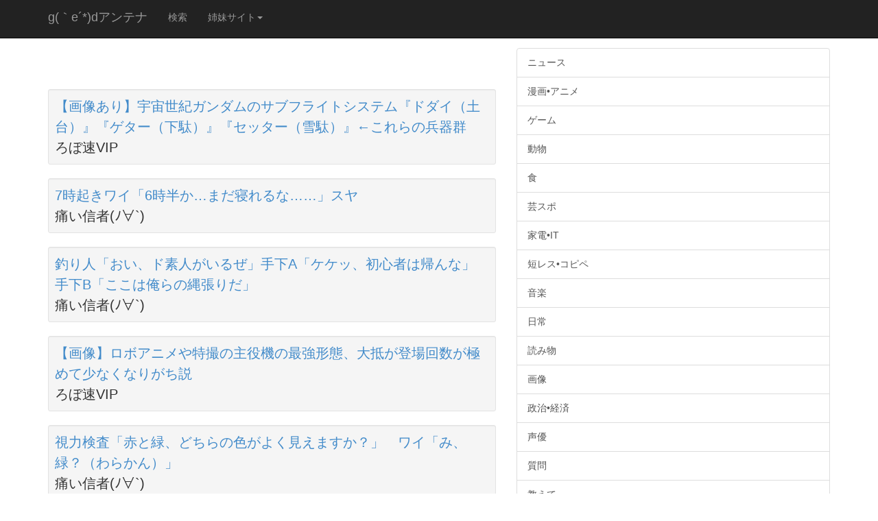

--- FILE ---
content_type: text/html; charset=UTF-8
request_url: http://genre.antenasite.info/genre/zatudan
body_size: 7437
content:
<!DOCTYPE html> <meta charset="utf-8"> <meta name="viewport" content="width=device-width, initial-scale=1.0"> <title>ジャンル:雑談 | g(｀e´*)dアンテナ[Gde2m++アンテナ]</title>  <link href="//part.antenasite.info/tb/css/bootstrap.min.css" rel="stylesheet"><link href="//part.antenasite.info/css/base.min.css" rel="stylesheet">  <link rel="shortcut icon" href=""> <meta name="description" content="アンテナ、ジャンル、検索。シンプルなアンテナ"> <meta name="keywords" content="2ch,genre,viewer,antena">  <script src="//part.antenasite.info/js/jquery-2.1.1.min.js"></script><script src="//part.antenasite.info/tb/js/bootstrap.min.js"></script><script src="//part.antenasite.info/js/offcanvas.min.js"></script>  <header role="banner"> <nav class="navbar navbar-inverse navbar-fixed-top" role="navigation"> <div class="container"> <div class="navbar-header">  <button type="button" class="navbar-toggle" data-toggle="collapse" data-target=".navbar-collapse"> <span class="sr-only">Toggle navigation</span> <span class="icon-bar"></span> <span class="icon-bar"></span> <span class="icon-bar"></span> </button>  <a class="navbar-brand" href="/">g(｀e´*)dアンテナ</a> </div>  <div class="collapse navbar-collapse"> <ul class="nav navbar-nav">   <li><a href="/search">検索</a></li>    <li class="dropdown"> <a href="#" class="dropdown-toggle" data-toggle="dropdown">姉妹サイト<b class="caret"></b></a> <ul class="dropdown-menu">  <li><a href="http://ss.antenasite.info">s(｀ω´*)sアンテナ</a></li>  <li><a href="http://www.antenasite.info">アンテナサイト.info</a></li>  </ul> </li>   </ul> </div>  </div> </nav> </header> <section id="main" class="container">  <div class="row row-offcanvas row-offcanvas-right">  <p class="pull-right visible-xs sub-nav-btn"> <button type="button" class="btn" data-toggle="offcanvas">Sub Nav</button> </p>  <section id="content" class="col-xs-12 col-sm-7"> <div class="ad"> <!-- admax --><script type="text/javascript" src="http://adm.shinobi.jp/s/04fb9d05d430b8188fcea926401c6984"></script><!-- admax --> </div> <ul class="nk-list">  <li class="well well-sm"> <a href="http://blog.livedoor.jp/robosoku/archives/62947273.html" target="_blank">【画像あり】宇宙世紀ガンダムのサブフライトシステム『ドダイ（土台）』『ゲター（下駄）』『セッター（雪駄）』←これらの兵器群</a><br>ろぼ速VIP  </li>  <li class="well well-sm"> <a href="http://itaishinja.com/archives/5652133.html" target="_blank">7時起きワイ「6時半か…まだ寝れるな……」スヤ</a><br>痛い信者(ﾉ∀`)  </li>  <li class="well well-sm"> <a href="http://itaishinja.com/archives/5652130.html" target="_blank">釣り人「おい、ド素人がいるぜ」手下A「ケケッ、初心者は帰んな」手下B「ここは俺らの縄張りだ」</a><br>痛い信者(ﾉ∀`)  </li>  <li class="well well-sm"> <a href="http://blog.livedoor.jp/robosoku/archives/62943067.html" target="_blank">【画像】ロボアニメや特撮の主役機の最強形態、大抵が登場回数が極めて少なくなりがち説</a><br>ろぼ速VIP  </li>  <li class="well well-sm"> <a href="http://itaishinja.com/archives/5651639.html" target="_blank">視力検査「赤と緑、どちらの色がよく見えますか？」　ワイ「み、緑？（わらかん）」</a><br>痛い信者(ﾉ∀`)  </li>  <li class="well well-sm"> <a href="http://itaishinja.com/archives/5651638.html" target="_blank">【悲報】女さん「ニンニク好きだけど、ラーメンに入れられない、泣」 ← コレが現実</a><br>痛い信者(ﾉ∀`)  </li>  <li class="well well-sm"> <a href="http://itaishinja.com/archives/5651599.html" target="_blank">【悲報】塾講師ワイ、知能にも親ガチャがある事を痛感する</a><br>痛い信者(ﾉ∀`)  </li>  <li class="well well-sm"> <a href="http://itaishinja.com/archives/5651125.html" target="_blank">住む前ワイ「ロフト付き？ええやん！ここにしたろ！」敵「ロフトはやめとけ」</a><br>痛い信者(ﾉ∀`)  </li>  <li class="well well-sm"> <a href="http://itaishinja.com/archives/5651116.html" target="_blank">日本人特有の『人前で、身内下げ』して紹介する文化</a><br>痛い信者(ﾉ∀`)  </li>  <li class="well well-sm"> <a href="http://blog.livedoor.jp/robosoku/archives/62920964.html" target="_blank">【画像あり】ガンダムの一年戦争中のジオン軍の最大の失敗・やらかしといえば</a><br>ろぼ速VIP  </li>  <li class="well well-sm"> <a href="http://blog.livedoor.jp/robosoku/archives/62916585.html" target="_blank">【悲報】ガンダムのティターンズさん、悪のジオン残党から市民を守る正義の組織なのに蛇蝎の如く嫌われてしまう（画像あり）</a><br>ろぼ速VIP  </li>  <li class="well well-sm"> <a href="http://itaishinja.com/archives/5648300.html" target="_blank">【悲報】ワイ、ヤンキーだった同級生のインスタ見て絶望</a><br>痛い信者(ﾉ∀`)  </li>  <li class="well well-sm"> <a href="http://blog.livedoor.jp/robosoku/archives/62905095.html" target="_blank">【悲報】ロボアニメの2号機さん、強奪されたりボロボロにされたりと割といつも酷い目に遭うのがお約束の様になってしまう…（画像あり）</a><br>ろぼ速VIP  </li>  <li class="well well-sm"> <a href="http://itaishinja.com/archives/5648157.html" target="_blank">インターネットさん、一度見失ったエロ動画は二度と見つからない迷宮</a><br>痛い信者(ﾉ∀`)  </li>  <li class="well well-sm"> <a href="http://blog.livedoor.jp/robosoku/archives/62904505.html" target="_blank">【画像】お前らがスパロボシリーズで教育された間違った知識や勘違いしていた版権作品の設定を挙げてけｗｗｗｗｗ</a><br>ろぼ速VIP  </li>  <li class="well well-sm"> <a href="http://blog.livedoor.jp/robosoku/archives/62899652.html" target="_blank">【画像あり】東映「まんがまつりでグレートマジンガーとゲッターロボのクロスオーバー作品やったろ！…でも設定上だと結構なサイズ差があるな…」→結果</a><br>ろぼ速VIP  </li>  <li class="well well-sm"> <a href="http://itaishinja.com/archives/5646373.html" target="_blank">【悲報】ワイ独身（26）、正月からサイゼで一人飲み満喫中</a><br>痛い信者(ﾉ∀`)  </li>  <li class="well well-sm"> <a href="http://blog.livedoor.jp/robosoku/archives/62899438.html" target="_blank">【急募】ガンダムシリーズの可変機で一番飛行に適した形状に変形する機体（画像あり）</a><br>ろぼ速VIP  </li>  <li class="well well-sm"> <a href="http://itaishinja.com/archives/5646359.html" target="_blank">正月親戚ガキ「おい！Wi-Fiのパスワード教えろ！」ﾄﾞﾝﾄﾞﾝ　ニートワイ「・・・」</a><br>痛い信者(ﾉ∀`)  </li>  <li class="well well-sm"> <a href="http://itaishinja.com/archives/5646319.html" target="_blank">【画像】実家、イッヌと遊ぶしかやることない</a><br>痛い信者(ﾉ∀`)  </li>  <li class="well well-sm"> <a href="http://itaishinja.com/archives/5647345.html" target="_blank">ワイ、妻の出産中にスマホゲームをポチポチ</a><br>痛い信者(ﾉ∀`)  </li>  <li class="well well-sm"> <a href="http://itaishinja.com/archives/5647152.html" target="_blank">【経験】春から大学生の奴へ、一人暮らしするなら大学近くの物件はやめろ</a><br>痛い信者(ﾉ∀`)  </li>  <li class="well well-sm"> <a href="http://itaishinja.com/archives/5647150.html" target="_blank">母親「じゃあママ先に帰るから」ガキ「いやああああああああ」</a><br>痛い信者(ﾉ∀`)  </li>  <li class="well well-sm"> <a href="http://blog.livedoor.jp/robosoku/archives/62876101.html" target="_blank">【画像あり】某ガンダムゲーのEXAMシステムさん、1年戦争時代にサイコフレームの光と同じ様な光を発してしまう</a><br>ろぼ速VIP  </li>  <li class="well well-sm"> <a href="http://www.matacoco.com/archives/69014325.html" target="_blank">中出しされると喜ぶ美容師の陽キャ女(31)と付き合ってみた結果ｗｗｗｗｗｗｗｗｗｗ</a><br>えっ!?またここのサイト?  </li>  <li class="well well-sm"> <a href="http://www.matacoco.com/archives/69014232.html" target="_blank">【衝撃】掲示板で知り合ったチ○ポ狂いな変態女に会って速攻でしゃぶらせた結果ｗｗｗｗｗｗｗｗｗ</a><br>えっ!?またここのサイト?  </li>  <li class="well well-sm"> <a href="http://blog.livedoor.jp/robosoku/archives/62860601.html" target="_blank">【画像あり】ガンダムの宇宙世紀のMS用マシンガンさん、劇中での発射時の描写の割に装弾数の設定が少な過ぎる…</a><br>ろぼ速VIP  </li>  <li class="well well-sm"> <a href="http://blog.livedoor.jp/robosoku/archives/62860245.html" target="_blank">【画像あり】ガンダムの「ジオンに兵なし！」で有名なレビル将軍が捕虜になった時にジオン軍の人材不足な内情を見抜いた要因がこちら…</a><br>ろぼ速VIP  </li>  <li class="well well-sm"> <a href="http://blog.livedoor.jp/robosoku/archives/62855810.html" target="_blank">【画像あり】ガンダムの宇宙世紀でシャアが気楽だった期間が終了した瞬間がこちらｗｗｗｗｗｗ</a><br>ろぼ速VIP  </li>  <li class="well well-sm"> <a href="http://blog.livedoor.jp/robosoku/archives/62858094.html" target="_blank">【画像あり】ガンダムの宇宙世紀とかいう一年戦争以降戦乱が絶えない世界の戦争の歴史がこちら…</a><br>ろぼ速VIP  </li>  <li class="well well-sm"> <a href="http://www.matacoco.com/archives/69013679.html" target="_blank">ワイ巨チン、巨根が大好きな専門学生のHカップ女をセフレにした結果ｗｗｗｗｗｗｗｗ</a><br>えっ!?またここのサイト?  </li>  <li class="well well-sm"> <a href="http://blog.livedoor.jp/robosoku/archives/62853496.html" target="_blank">【急募】ガンダム種運命でセイバーガンダムがフリーダムに為す術もなくバラバラにされた理由（画像あり）</a><br>ろぼ速VIP  </li>  <li class="well well-sm"> <a href="http://blog.livedoor.jp/robosoku/archives/62848197.html" target="_blank">【朗報】ガンダム総選挙さん、歴代ガンダム作品の主人公声優による自身が搭乗したガンダムへの愛や想いが爆発した推薦コメントがめちゃくちゃ面白い（画像あり）</a><br>ろぼ速VIP  </li>  <li class="well well-sm"> <a href="http://blog.livedoor.jp/robosoku/archives/62846682.html" target="_blank">【画像あり】ガンダムシリーズの数あるビット兵器の中でも一番ヤバいビット兵器議論、結局はあのビットで落ち着く（画像あり）</a><br>ろぼ速VIP  </li>  <li class="well well-sm"> <a href="http://www.matacoco.com/archives/69013361.html" target="_blank">童貞ワイ、配信で釣れた性欲お化けな人妻看護師(47)とセ◯クスした結果ｗｗｗｗｗｗｗｗｗｗ</a><br>えっ!?またここのサイト?  </li>  <li class="well well-sm"> <a href="http://blog.livedoor.jp/robosoku/archives/60529311.html" target="_blank">【画像】ガンダムシリーズのMSさん、声に出して読んでみたい名前の機体が多過ぎるｗｗｗｗｗ</a><br>ろぼ速VIP  </li>  <li class="well well-sm"> <a href="http://www.matacoco.com/archives/69010635.html" target="_blank">掲示板で知り合った変態女とラブホに入って速攻でチ○ポしゃぶらせた結果ｗｗｗｗｗｗｗｗ</a><br>えっ!?またここのサイト?  </li>  <li class="well well-sm"> <a href="http://www.matacoco.com/archives/69010496.html" target="_blank">ワイ「クン二得意ですｗｗｗｗ」ネット掲示板のエ◯チ好き女「ホテル代だけでいいので会いませんか？」→結果ｗｗｗｗｗｗ</a><br>えっ!?またここのサイト?  </li>  <li class="well well-sm"> <a href="http://www.matacoco.com/archives/69009609.html" target="_blank">【衝撃】ニートワイ、セ○クステクニックが凄い裏垢女を発狂させた結果ｗｗｗｗｗｗｗｗｗｗ</a><br>えっ!?またここのサイト?  </li>  <li class="well well-sm"> <a href="http://www.matacoco.com/archives/69009175.html" target="_blank">ワオ、キッツい変態女(26)とエゲツないセ○クス→オスイキしまくった結果ｗｗｗｗｗｗｗｗｗ</a><br>えっ!?またここのサイト?  </li>  <li class="well well-sm"> <a href="http://www.matacoco.com/archives/69007496.html" target="_blank">【衝撃】中出しされるのが好きなセ○クスガチ勢の美容師女(31)と付き合った結果ｗｗｗｗｗｗｗｗｗｗ</a><br>えっ!?またここのサイト?  </li>  <li class="well well-sm"> <a href="http://www.matacoco.com/archives/69006451.html" target="_blank">【興奮】ワイ君(24)、下ネタ大好きな50代の人妻をエ○チ目的で部屋に招いた結果ｗｗｗｗｗｗｗｗｗ</a><br>えっ!?またここのサイト?  </li>  <li class="well well-sm"> <a href="http://www.matacoco.com/archives/69005451.html" target="_blank">【膣イキ】まんさん、クリ吸引をし過ぎてとんでもない事になってしまうｗｗｗｗｗｗｗｗ</a><br>えっ!?またここのサイト?  </li>  <li class="well well-sm"> <a href="http://himasoku.com/archives/52290579.html" target="_blank">【画像あり】メンヘラ女が何故ヤバいのかがわかりやすく解説されるｗｗｗｗｗｗｗｗｗｗｗｗ</a><br>暇人＼(^o^)／速報  </li>  <li class="well well-sm"> <a href="http://himasoku.com/archives/52290582.html" target="_blank">【朗報】男は35歳過ぎるとモテ始める</a><br>暇人＼(^o^)／速報  </li>  <li class="well well-sm"> <a href="http://himasoku.com/archives/52290540.html" target="_blank">【悲報】女さん、マナーが悪すぎてサウナ休業へｗｗｗｗｗｗ</a><br>暇人＼(^o^)／速報  </li>  <li class="well well-sm"> <a href="http://himasoku.com/archives/52289528.html" target="_blank">デブが痩せようとしない理由ｗｗｗｗ</a><br>暇人＼(^o^)／速報  </li>  <li class="well well-sm"> <a href="http://himasoku.com/archives/52290512.html" target="_blank">【画像あり】朝玄関「ピンポーンw」　弱男「誰やろ…」ｶﾞﾁｬｯ　👈</a><br>暇人＼(^o^)／速報  </li>  <li class="well well-sm"> <a href="http://himasoku.com/archives/52290465.html" target="_blank">【画像あり】このままだとヌード写真晒されるかもしれない</a><br>暇人＼(^o^)／速報  </li>  <li class="well well-sm"> <a href="http://himasoku.com/archives/52290404.html" target="_blank">資格マニアわい、「司法試験」を検討中🤔</a><br>暇人＼(^o^)／速報  </li>  <li class="well well-sm"> <a href="http://himasoku.com/archives/52290439.html" target="_blank">【朗報】ジャングリア、普通に面白そうｗｗｗｗｗｗｗｗｗｗ　（動画あり）</a><br>暇人＼(^o^)／速報  </li>  <li class="well well-sm"> <a href="http://himasoku.com/archives/52290396.html" target="_blank">【悲報】朝一番の水道水、危険だったｗｗｗｗｗｗ</a><br>暇人＼(^o^)／速報  </li>  <li class="well well-sm"> <a href="http://himasoku.com/archives/52290384.html" target="_blank">【悲報】沖縄の新テーマパークのGoogle口コミｗｗｗｗｗｗｗｗ</a><br>暇人＼(^o^)／速報  </li>  <li class="well well-sm"> <a href="http://himasoku.com/archives/52289270.html" target="_blank">【悲報】本屋さん、虫の息</a><br>暇人＼(^o^)／速報  </li>  <li class="well well-sm"> <a href="http://himasoku.com/archives/52290365.html" target="_blank">ブルマとかチチってよく悟空達のピストンに耐えられるよな</a><br>暇人＼(^o^)／速報  </li>  <li class="well well-sm"> <a href="http://himasoku.com/archives/52290331.html" target="_blank">実はまだサービス終了してないものｗｗｗｗｗｗｗｗｗ</a><br>暇人＼(^o^)／速報  </li>  <li class="well well-sm"> <a href="http://himasoku.com/archives/52290354.html" target="_blank">【悲報】秋葉原のハードオフさん、この炎天下の中で商品を日向に置いた結果ｗｗｗｗｗｗｗｗｗ</a><br>暇人＼(^o^)／速報  </li>  <li class="well well-sm"> <a href="http://himasoku.com/archives/52290309.html" target="_blank">【動画あり】喧嘩でリアルに『←タメ→＋P』使う猛者現るｗｗｗｗｗｗｗ</a><br>暇人＼(^o^)／速報  </li>  <li class="well well-sm"> <a href="http://blog.livedoor.jp/robosoku/archives/58036140.html" target="_blank">【朗報】ガンダムシリーズ上最も有名な死亡シーン、決まる</a><br>ろぼ速VIP  </li>  <li class="well well-sm"> <a href="http://www.matacoco.com/archives/68994282.html" target="_blank">【衝撃】ニートワイさん、セ○クステクニックがヤバいメンヘラ裏垢女を発狂させた結果ｗｗｗｗｗｗ</a><br>えっ!?またここのサイト?  </li>  <li class="well well-sm"> <a href="http://www.matacoco.com/archives/68994207.html" target="_blank">乳首がデカいパートのエ口BBA(53)を仕事終わりにセ◯クスでクッソ喘がせまくった結果ｗｗｗｗｗｗ</a><br>えっ!?またここのサイト?  </li>  <li class="well well-sm"> <a href="http://www.matacoco.com/archives/68994117.html" target="_blank">ワイ君(22)、性欲モンスターなスナックの変態ママとセク口スした結果ｗｗｗｗｗｗｗ</a><br>えっ!?またここのサイト?  </li>  <li class="well well-sm"> <a href="http://www.matacoco.com/archives/68994079.html" target="_blank">合宿で仲良くなった下ネタ好きな50代の人妻とビジネスホテルでヤッた結果ｗｗｗｗｗｗｗｗｗ</a><br>えっ!?またここのサイト?  </li>  <li class="well well-sm"> <a href="http://blog.livedoor.jp/robosoku/archives/59996218.html" target="_blank">【画像あり】ガンダムの『ジオン残党の資金源』とかいう宇宙世紀最大級のミステリー</a><br>ろぼ速VIP  </li>  <li class="well well-sm"> <a href="http://blog.livedoor.jp/robosoku/archives/58535143.html" target="_blank">【朗報】1990年代のOVA、ロボアニメが豊作過ぎる（画像あり）</a><br>ろぼ速VIP  </li>  <li class="well well-sm"> <a href="http://blog.livedoor.jp/robosoku/archives/58538627.html" target="_blank">【郎報】シャアの台詞だけで車の運転を乗り切れる事が判明</a><br>ろぼ速VIP  </li>  <li class="well well-sm"> <a href="http://blog.livedoor.jp/robosoku/archives/58056117.html" target="_blank">【悲報】ガンダムの宇宙世紀の水中用MS、一年戦争以降出番がまるで無い…</a><br>ろぼ速VIP  </li>  <li class="well well-sm"> <a href="http://bipblog.com/archives/5882771.html" target="_blank">陰謀論界隈がパンク状態 ワクチンからアンミカまで信じる奴www</a><br>BIPブログ  </li>  <li class="well well-sm"> <a href="http://bipblog.com/archives/5881778.html" target="_blank">【悲報】遊戯王オタク、AI生成のカード絵小さくしただけで特定する変態能力披露www</a><br>BIPブログ  </li>  <li class="well well-sm"> <a href="http://blog.livedoor.jp/robosoku/archives/61849893.html" target="_blank">【画像あり】ガンダムのジオン軍の女性兵士、美女・美少女多過ぎ問題</a><br>ろぼ速VIP  </li>  <li class="well well-sm"> <a href="http://bipblog.com/archives/5880837.html" target="_blank">漫画好き必見！大人が選ぶ昭和の名作おすすめ14選まとめwwww</a><br>BIPブログ  </li>  <li class="well well-sm"> <a href="http://bipblog.com/archives/5880596.html" target="_blank">【悲報】ゆっくり走ってて急に加速する車、マジで邪魔すぎるwwwwww</a><br>BIPブログ  </li>  <li class="well well-sm"> <a href="http://bipblog.com/archives/5880592.html" target="_blank">【悲報】映画タイトルに「下半身丸出し」祭り、頭おかしいやつ多すぎwwwwww</a><br>BIPブログ  </li>  <li class="well well-sm"> <a href="http://bipblog.com/archives/5880341.html" target="_blank">老年スマホジェネレーション、教えるの忘れてしょんぼりする息子www</a><br>BIPブログ  </li>  <li class="well well-sm"> <a href="http://bipblog.com/archives/5880076.html" target="_blank">【驚愕】大阪人が初めての東京訪問で体験したカルチャーショックwww</a><br>BIPブログ  </li>  <li class="well well-sm"> <a href="http://bipblog.com/archives/5880069.html" target="_blank">【朗報】Amazon初売りで今年も福袋や激安アイテムが大量に！お前ら何狙い？www</a><br>BIPブログ  </li>  <li class="well well-sm"> <a href="http://bipblog.com/archives/5880068.html" target="_blank">朗報】ワイの元イメクラ嬢、LINEで送られてきた写真が切ないwwwwww</a><br>BIPブログ  </li>  <li class="well well-sm"> <a href="http://bipblog.com/archives/5879234.html" target="_blank">富士山、噴火したら関東全滅!? 画像にシビれた瞬間www</a><br>BIPブログ  </li>  <li class="well well-sm"> <a href="http://bipblog.com/archives/5878945.html" target="_blank">【衝撃画像】爆乳の女の子がクソえろすぎてワイの理性崩壊wwwwww</a><br>BIPブログ  </li>  <li class="well well-sm"> <a href="http://bipblog.com/archives/5877694.html" target="_blank">エリザベス・デビッキ、性的すぎる画像が拡散されてしまうwwwwww【画像】</a><br>BIPブログ  </li>  <li class="well well-sm"> <a href="http://bipblog.com/archives/5875707.html" target="_blank">【画像】野生の美女トラさんと飼育された悲惨なトラさんの違いwwwww</a><br>BIPブログ  </li>  <li class="well well-sm"> <a href="http://bipblog.com/archives/5874789.html" target="_blank">悲報 熟女の定義で議論勃発、30代は熟女か否か…お前らの意見は？</a><br>BIPブログ  </li>  <li class="well well-sm"> <a href="http://bipblog.com/archives/5874767.html" target="_blank">【議論】お前らの人生を変えた本って何？</a><br>BIPブログ  </li>  <li class="well well-sm"> <a href="http://bipblog.com/archives/5874190.html" target="_blank">【速報】女性の身体の好きな部位ってけwwwwwwwww</a><br>BIPブログ  </li>  <li class="well well-sm"> <a href="http://bipblog.com/archives/5874164.html" target="_blank">【悲報】無印良品あるある、第1位がこちらwwwwwww</a><br>BIPブログ  </li>  <li class="well well-sm"> <a href="http://blog.livedoor.jp/robosoku/archives/58289821.html" target="_blank">【悲報】スパロボさん、隠し要素の開放条件が難解過ぎる…</a><br>ろぼ速VIP  </li>  <li class="well well-sm"> <a href="http://bipblog.com/archives/5872969.html" target="_blank">【画像】富士山噴火で関東全滅、リアルで南海トラフ覚悟した瞬間wwww</a><br>BIPブログ  </li>  <li class="well well-sm"> <a href="http://blog.livedoor.jp/robosoku/archives/58465670.html" target="_blank">【朗報】ロボットアニメの主人公さん、生身でも大体強い</a><br>ろぼ速VIP  </li>  <li class="well well-sm"> <a href="http://blog.livedoor.jp/robosoku/archives/58317390.html" target="_blank">【画像】ロボアニメとかの整備士キャラって主人公以上にチート性能な奴が多すぎない？</a><br>ろぼ速VIP  </li>  <li class="well well-sm"> <a href="http://bipblog.com/archives/5856605.html" target="_blank">【朗報】『たわわ』に憤慨するフェミさんの風刺画、バズるｗｗｗｗｗｗｗｗｗｗｗｗｗｗｗｗ</a><br>BIPブログ  </li>  <li class="well well-sm"> <a href="http://bipblog.com/archives/5856011.html" target="_blank">【画像】ラウンドガールさん、あまりにも露出すぎると話題にｗｗｗｗｗｗｗｗｗｗｗｗｗｗｗｗ</a><br>BIPブログ  </li>  <li class="well well-sm"> <a href="http://bipblog.com/archives/5855558.html" target="_blank">【悲報】バイトテロを起こす奴『男が多い問題』←判明してしまうｗｗｗｗｗｗｗｗｗｗｗｗｗｗｗｗｗｗｗｗｗｗｗｗｗｗｗｗｗｗｗｗ</a><br>BIPブログ  </li>  <li class="well well-sm"> <a href="http://bipblog.com/archives/5855145.html" target="_blank">【悲報】Z世代さん、全員が「この髪型」になってしまったｗｗｗｗ</a><br>BIPブログ  </li>  <li class="well well-sm"> <a href="http://bipblog.com/archives/5855138.html" target="_blank">顔が『しまむら顔』なのにファッションバチバチにきめてる奴wwwwww</a><br>BIPブログ  </li>  <li class="well well-sm"> <a href="http://bipblog.com/archives/5855139.html" target="_blank">【急募】イライラして眠れないときの対処法教えろ</a><br>BIPブログ  </li>  <li class="well well-sm"> <a href="http://bipblog.com/archives/5855092.html" target="_blank">【急募】「特別に変更を認めてもええやろ」と思う苗字ｗｗｗｗ</a><br>BIPブログ  </li>  <li class="well well-sm"> <a href="http://bipblog.com/archives/5854819.html" target="_blank">【画像あり】こういうバッグが「ダサい」と言われる風潮が理解できないんだが</a><br>BIPブログ  </li>  <li class="well well-sm"> <a href="http://bipblog.com/archives/5854779.html" target="_blank">【画像】Z世代、ほぼ全員『この髪型』だと話題にwwwwwww</a><br>BIPブログ  </li>  <li class="well well-sm"> <a href="http://bipblog.com/archives/5854719.html" target="_blank">【急募】スマホが普及してない時代、電車内でお前らがやってたことwwwwww</a><br>BIPブログ  </li>  <li class="well well-sm"> <a href="http://bipblog.com/archives/5854625.html" target="_blank">「最近この配信者、案件動画増えてきたな…」→登録解除</a><br>BIPブログ  </li>  </ul> </section>    <section class="col-xs-6 col-sm-5 sidebar-offcanvas" id="sidebar" role="navigation"> <nav class="list-group">   <a href="/genre/news" class="list-group-item">ニュース</a>    <a href="/genre/anime" class="list-group-item">漫画•アニメ</a>    <a href="/genre/game" class="list-group-item">ゲーム</a>    <a href="/genre/animal" class="list-group-item">動物</a>    <a href="/genre/cooking" class="list-group-item">食</a>    <a href="/genre/geisupo" class="list-group-item">芸スポ</a>    <a href="/genre/kaden" class="list-group-item">家電•IT</a>    <a href="/genre/kopipe" class="list-group-item">短レス•コピペ</a>    <a href="/genre/music" class="list-group-item">音楽</a>    <a href="/genre/nitijyo" class="list-group-item">日常</a>    <a href="/genre/novel" class="list-group-item">読み物</a>    <a href="/genre/pict" class="list-group-item">画像</a>    <a href="/genre/seiji" class="list-group-item">政治•経済</a>    <a href="/genre/seiyu" class="list-group-item">声優</a>    <a href="/genre/shitumon" class="list-group-item">質問</a>    <a href="/genre/oshiete" class="list-group-item">教えて</a>    <a href="/genre/social" class="list-group-item">社会</a>    <a href="/genre/syumi" class="list-group-item">趣味</a>    <a href="/genre/zatugaku" class="list-group-item">雑学</a>    <a href="/genre/job2ch" class="list-group-item">職</a>    <a href="/genre/zatudan" class="list-group-item active">雑談</a>    <a href="/genre/etc" class="list-group-item">その他</a>    <a href="/genre/neta" class="list-group-item">その他（ネタ？）</a>    <a href="/genre/vip" class="list-group-item">その他（VIP?）</a>  </nav> </section>    </div> </section> <footer id="colophon" role="contentinfo"> <div id="site-generator"> &copy;&nbsp;<a href="http://genre.antenasite.info" title="g(｀e´*)dアンテナ[Gde2m++アンテナ]" rel="home">g(｀e´*)dアンテナ[Gde2m++アンテナ]</a> </div> </footer>  

--- FILE ---
content_type: text/css
request_url: http://part.antenasite.info/css/base.min.css
body_size: 1706
content:
body{line-height:1.5;padding-top:50px;word-wrap:break-word}h1{margin-top:10px;font-size:25px}h2,h3{border-left:7px solid #ccc;border-bottom:1px dashed #ccc;padding:.3em .4em;margin-top:15px;font-size:24px}h3{border-left:7px double #ccc}li{margin-bottom:5px}.nk-list{padding:0}.nk-list li{list-style:none}.ad{text-align:center}.date{font-size:90%}.sub-nav-btn{margin:0}.navbar-brand{font-weight:500}.well{font-size:20px}.pl-sm{font-size:70%;font-weight:100}.nav-page{text-align:center}#main{margin-top:20px}hr{background:transparent url([data-uri]) repeat-x 0 0;border:0 none;color:#ccc;height:4px;padding:0}@media screen and (max-width:767px){h1{font-size:20px}h2,h3{font-size:19px}#main{margin-top:5px;margin-bottom:5px}.well{font-size:18px;margin-bottom:5px}#sidebar .well{margin-top:5px;margin-left:-20px;margin-right:-20px}.ad{margin-right:-15px;margin-left:-15px;margin-bottom:10px}.breadcrumb{margin-bottom:5px}.row-offcanvas{position:relative;-webkit-transition:all .25s ease-out;-moz-transition:all .25s ease-out;transition:all .25s ease-out}.row-offcanvas-right .sidebar-offcanvas{right:-50%}.row-offcanvas-left .sidebar-offcanvas{left:-50%}.row-offcanvas-right.active{right:50%}.row-offcanvas-left.active{left:50%}.sidebar-offcanvas{position:absolute;top:0;width:50%}#site-description{clear:both;padding:10px 0 0}}#site-description{color:#7a7a7a;font-size:14px;line-height:105%}#site-generator{background:#f9f9f9;border-top:1px solid #ddd;color:#666;font-size:12px;line-height:2.2em;padding:1.5em .5em;text-align:center}#site-generator a{color:#555;font-weight:bold}#site-generator .sep{color:transparent;display:inline-block;height:16px;line-height:16px;margin:0 7px;width:16px}.title{position:relative;margin:0 -23px 10px -23px;padding:15px 23px 15px 23px;background:#e5e5ee;box-shadow:0 -1px 0 rgba(255,255,255,.8) inset}.title:before,.title:after{position:absolute;left:0;bottom:-3px;content:'';border-top:3px solid #555;border-left:3px solid transparent}.title:before{border-top:3px solid #555;border-right:3px solid transparent;border-left:0;left:auto;right:0;bottom:-3px}

--- FILE ---
content_type: application/javascript;charset=utf-8
request_url: http://adm.shinobi.jp/s/04fb9d05d430b8188fcea926401c6984
body_size: 444
content:
document.write('<di' + 'v id="admax-banner-3a3fd9d2-555d-425c-a5c8-65648626293d" style="display:inline-block;width:468px;height:60px;"></di' + 'v>');window.admaxbanner = {admax_id:'admax-banner-3a3fd9d2-555d-425c-a5c8-65648626293d',tag_id:'04fb9d05d430b8188fcea926401c6984',type:'b',width:468,height:60};document.write('<scr' + 'ipt type="text/javascript" charset="utf-8" src="https://adm.shinobi.jp/st/s.js"></scr' + 'ipt>');

--- FILE ---
content_type: application/javascript; charset=UTF-8
request_url: http://part.antenasite.info/js/offcanvas.min.js
body_size: 125
content:
$(document).ready(function() {$('[data-toggle=offcanvas]').click(function() {$('.row-offcanvas').toggleClass('active');});});

--- FILE ---
content_type: application/javascript;charset=utf-8
request_url: https://adm.shinobi.jp/b/04fb9d05d430b8188fcea926401c6984?sid=4chwi0p40&url=http%3A%2F%2Fgenre.antenasite.info%2Fgenre%2Fzatudan&referrer=&du=http%3A%2F%2Fgenre.antenasite.info%2Fgenre%2Fzatudan&if=false&ic=false&olp=&fv=true&bid=80b5af9a-ba0f-4936-af3b-76fa592c8b5f&callback=window.__admax_render__.render_banner&sc=0&tm=0&rand=44727788575
body_size: 558
content:
window.__admax_render__.render_banner({"request_id":"eec89148-ec75-4498-9b9c-0daf5e996fd1","spot_id":"4chwi0p40","tag_text":"<div id=\"admax-passback-eec89148-ec75-4498-9b9c-0daf5e996fd1\"></div>\n<script type=\"text/javascript\" src=\"//pb.shinobi.jp/st/r.js\"></script>\n<script type=\"text/javascript\" src=\"//pb.shinobi.jp/t/59d1b3a870c14b00185a1564?rid=eec89148-ec75-4498-9b9c-0daf5e996fd1&skey=04fb9d05d430b8188fcea926401c6984&site=http%3A%2F%2Fgenre.antenasite.info%2F\"></script>","width":468,"height":60,"responsive":false,"tag_id":"04fb9d05d430b8188fcea926401c6984","tid":212064,"imp_url":"https://adm.shinobi.jp/ib?v=2&c=[base64]&i=evcp8oTj","click_url":"https://adm.shinobi.jp/cb?v=2&c=[base64]&i=evcp8oTj","is_pc":true});